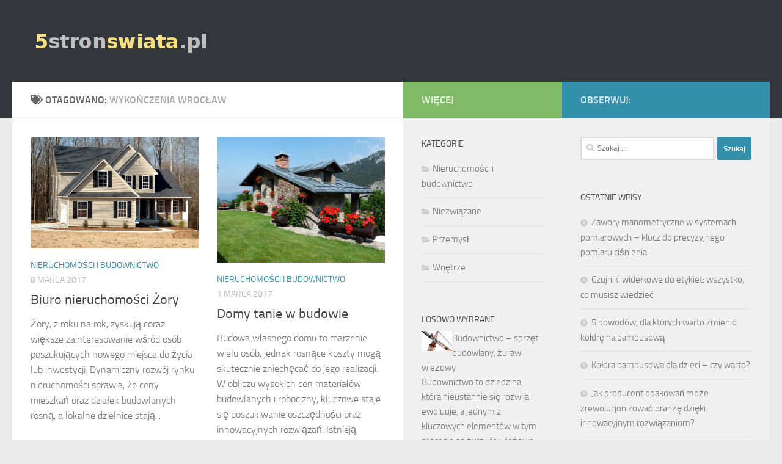

--- FILE ---
content_type: text/html; charset=UTF-8
request_url: https://5stronswiata.pl/temat/wykonczenia-wroclaw/
body_size: 16081
content:
<!DOCTYPE html>
<html class="no-js" lang="pl-PL">
<head>
  <meta charset="UTF-8">
  <meta name="viewport" content="width=device-width, initial-scale=1.0">
  <link rel="profile" href="https://gmpg.org/xfn/11" />
  <link rel="pingback" href="https://5stronswiata.pl/xmlrpc.php">

  <meta name='robots' content='index, follow, max-image-preview:large, max-snippet:-1, max-video-preview:-1' />
<script>document.documentElement.className = document.documentElement.className.replace("no-js","js");</script>

	<!-- This site is optimized with the Yoast SEO plugin v26.8 - https://yoast.com/product/yoast-seo-wordpress/ -->
	<title>wykończenia wrocław - Strony świata</title>
	<link rel="canonical" href="https://5stronswiata.pl/temat/wykonczenia-wroclaw/" />
	<meta property="og:locale" content="pl_PL" />
	<meta property="og:type" content="article" />
	<meta property="og:title" content="wykończenia wrocław - Strony świata" />
	<meta property="og:url" content="https://5stronswiata.pl/temat/wykonczenia-wroclaw/" />
	<meta property="og:site_name" content="Strony świata" />
	<meta name="twitter:card" content="summary_large_image" />
	<script type="application/ld+json" class="yoast-schema-graph">{"@context":"https://schema.org","@graph":[{"@type":"CollectionPage","@id":"https://5stronswiata.pl/temat/wykonczenia-wroclaw/","url":"https://5stronswiata.pl/temat/wykonczenia-wroclaw/","name":"wykończenia wrocław - Strony świata","isPartOf":{"@id":"https://5stronswiata.pl/#website"},"primaryImageOfPage":{"@id":"https://5stronswiata.pl/temat/wykonczenia-wroclaw/#primaryimage"},"image":{"@id":"https://5stronswiata.pl/temat/wykonczenia-wroclaw/#primaryimage"},"thumbnailUrl":"https://5stronswiata.pl/wp-content/uploads/2017/03/nieruchomości_sprzedaż_1489004436.jpg","breadcrumb":{"@id":"https://5stronswiata.pl/temat/wykonczenia-wroclaw/#breadcrumb"},"inLanguage":"pl-PL"},{"@type":"ImageObject","inLanguage":"pl-PL","@id":"https://5stronswiata.pl/temat/wykonczenia-wroclaw/#primaryimage","url":"https://5stronswiata.pl/wp-content/uploads/2017/03/nieruchomości_sprzedaż_1489004436.jpg","contentUrl":"https://5stronswiata.pl/wp-content/uploads/2017/03/nieruchomości_sprzedaż_1489004436.jpg","width":640,"height":425,"caption":"paulbr75 / Pixabay"},{"@type":"BreadcrumbList","@id":"https://5stronswiata.pl/temat/wykonczenia-wroclaw/#breadcrumb","itemListElement":[{"@type":"ListItem","position":1,"name":"Strona główna","item":"https://5stronswiata.pl/"},{"@type":"ListItem","position":2,"name":"wykończenia wrocław"}]},{"@type":"WebSite","@id":"https://5stronswiata.pl/#website","url":"https://5stronswiata.pl/","name":"Strony świata","description":"survival blog","publisher":{"@id":"https://5stronswiata.pl/#organization"},"potentialAction":[{"@type":"SearchAction","target":{"@type":"EntryPoint","urlTemplate":"https://5stronswiata.pl/?s={search_term_string}"},"query-input":{"@type":"PropertyValueSpecification","valueRequired":true,"valueName":"search_term_string"}}],"inLanguage":"pl-PL"},{"@type":"Organization","@id":"https://5stronswiata.pl/#organization","name":"Strony świata","url":"https://5stronswiata.pl/","logo":{"@type":"ImageObject","inLanguage":"pl-PL","@id":"https://5stronswiata.pl/#/schema/logo/image/","url":"https://5stronswiata.pl/wp-content/uploads/2019/04/cropped-logo.png","contentUrl":"https://5stronswiata.pl/wp-content/uploads/2019/04/cropped-logo.png","width":293,"height":54,"caption":"Strony świata"},"image":{"@id":"https://5stronswiata.pl/#/schema/logo/image/"}}]}</script>
	<!-- / Yoast SEO plugin. -->


<link rel="alternate" type="application/rss+xml" title="Strony świata &raquo; Kanał z wpisami" href="https://5stronswiata.pl/feed/" />
<link rel="alternate" type="application/rss+xml" title="Strony świata &raquo; Kanał z komentarzami" href="https://5stronswiata.pl/comments/feed/" />
<link rel="alternate" type="application/rss+xml" title="Strony świata &raquo; Kanał z wpisami otagowanymi jako wykończenia wrocław" href="https://5stronswiata.pl/temat/wykonczenia-wroclaw/feed/" />
<style id='wp-img-auto-sizes-contain-inline-css'>
img:is([sizes=auto i],[sizes^="auto," i]){contain-intrinsic-size:3000px 1500px}
/*# sourceURL=wp-img-auto-sizes-contain-inline-css */
</style>

<style id='wp-emoji-styles-inline-css'>

	img.wp-smiley, img.emoji {
		display: inline !important;
		border: none !important;
		box-shadow: none !important;
		height: 1em !important;
		width: 1em !important;
		margin: 0 0.07em !important;
		vertical-align: -0.1em !important;
		background: none !important;
		padding: 0 !important;
	}
/*# sourceURL=wp-emoji-styles-inline-css */
</style>
<link rel='stylesheet' id='wp-block-library-css' href='https://5stronswiata.pl/wp-includes/css/dist/block-library/style.min.css?ver=6.9' media='all' />
<style id='global-styles-inline-css'>
:root{--wp--preset--aspect-ratio--square: 1;--wp--preset--aspect-ratio--4-3: 4/3;--wp--preset--aspect-ratio--3-4: 3/4;--wp--preset--aspect-ratio--3-2: 3/2;--wp--preset--aspect-ratio--2-3: 2/3;--wp--preset--aspect-ratio--16-9: 16/9;--wp--preset--aspect-ratio--9-16: 9/16;--wp--preset--color--black: #000000;--wp--preset--color--cyan-bluish-gray: #abb8c3;--wp--preset--color--white: #ffffff;--wp--preset--color--pale-pink: #f78da7;--wp--preset--color--vivid-red: #cf2e2e;--wp--preset--color--luminous-vivid-orange: #ff6900;--wp--preset--color--luminous-vivid-amber: #fcb900;--wp--preset--color--light-green-cyan: #7bdcb5;--wp--preset--color--vivid-green-cyan: #00d084;--wp--preset--color--pale-cyan-blue: #8ed1fc;--wp--preset--color--vivid-cyan-blue: #0693e3;--wp--preset--color--vivid-purple: #9b51e0;--wp--preset--gradient--vivid-cyan-blue-to-vivid-purple: linear-gradient(135deg,rgb(6,147,227) 0%,rgb(155,81,224) 100%);--wp--preset--gradient--light-green-cyan-to-vivid-green-cyan: linear-gradient(135deg,rgb(122,220,180) 0%,rgb(0,208,130) 100%);--wp--preset--gradient--luminous-vivid-amber-to-luminous-vivid-orange: linear-gradient(135deg,rgb(252,185,0) 0%,rgb(255,105,0) 100%);--wp--preset--gradient--luminous-vivid-orange-to-vivid-red: linear-gradient(135deg,rgb(255,105,0) 0%,rgb(207,46,46) 100%);--wp--preset--gradient--very-light-gray-to-cyan-bluish-gray: linear-gradient(135deg,rgb(238,238,238) 0%,rgb(169,184,195) 100%);--wp--preset--gradient--cool-to-warm-spectrum: linear-gradient(135deg,rgb(74,234,220) 0%,rgb(151,120,209) 20%,rgb(207,42,186) 40%,rgb(238,44,130) 60%,rgb(251,105,98) 80%,rgb(254,248,76) 100%);--wp--preset--gradient--blush-light-purple: linear-gradient(135deg,rgb(255,206,236) 0%,rgb(152,150,240) 100%);--wp--preset--gradient--blush-bordeaux: linear-gradient(135deg,rgb(254,205,165) 0%,rgb(254,45,45) 50%,rgb(107,0,62) 100%);--wp--preset--gradient--luminous-dusk: linear-gradient(135deg,rgb(255,203,112) 0%,rgb(199,81,192) 50%,rgb(65,88,208) 100%);--wp--preset--gradient--pale-ocean: linear-gradient(135deg,rgb(255,245,203) 0%,rgb(182,227,212) 50%,rgb(51,167,181) 100%);--wp--preset--gradient--electric-grass: linear-gradient(135deg,rgb(202,248,128) 0%,rgb(113,206,126) 100%);--wp--preset--gradient--midnight: linear-gradient(135deg,rgb(2,3,129) 0%,rgb(40,116,252) 100%);--wp--preset--font-size--small: 13px;--wp--preset--font-size--medium: 20px;--wp--preset--font-size--large: 36px;--wp--preset--font-size--x-large: 42px;--wp--preset--spacing--20: 0.44rem;--wp--preset--spacing--30: 0.67rem;--wp--preset--spacing--40: 1rem;--wp--preset--spacing--50: 1.5rem;--wp--preset--spacing--60: 2.25rem;--wp--preset--spacing--70: 3.38rem;--wp--preset--spacing--80: 5.06rem;--wp--preset--shadow--natural: 6px 6px 9px rgba(0, 0, 0, 0.2);--wp--preset--shadow--deep: 12px 12px 50px rgba(0, 0, 0, 0.4);--wp--preset--shadow--sharp: 6px 6px 0px rgba(0, 0, 0, 0.2);--wp--preset--shadow--outlined: 6px 6px 0px -3px rgb(255, 255, 255), 6px 6px rgb(0, 0, 0);--wp--preset--shadow--crisp: 6px 6px 0px rgb(0, 0, 0);}:where(.is-layout-flex){gap: 0.5em;}:where(.is-layout-grid){gap: 0.5em;}body .is-layout-flex{display: flex;}.is-layout-flex{flex-wrap: wrap;align-items: center;}.is-layout-flex > :is(*, div){margin: 0;}body .is-layout-grid{display: grid;}.is-layout-grid > :is(*, div){margin: 0;}:where(.wp-block-columns.is-layout-flex){gap: 2em;}:where(.wp-block-columns.is-layout-grid){gap: 2em;}:where(.wp-block-post-template.is-layout-flex){gap: 1.25em;}:where(.wp-block-post-template.is-layout-grid){gap: 1.25em;}.has-black-color{color: var(--wp--preset--color--black) !important;}.has-cyan-bluish-gray-color{color: var(--wp--preset--color--cyan-bluish-gray) !important;}.has-white-color{color: var(--wp--preset--color--white) !important;}.has-pale-pink-color{color: var(--wp--preset--color--pale-pink) !important;}.has-vivid-red-color{color: var(--wp--preset--color--vivid-red) !important;}.has-luminous-vivid-orange-color{color: var(--wp--preset--color--luminous-vivid-orange) !important;}.has-luminous-vivid-amber-color{color: var(--wp--preset--color--luminous-vivid-amber) !important;}.has-light-green-cyan-color{color: var(--wp--preset--color--light-green-cyan) !important;}.has-vivid-green-cyan-color{color: var(--wp--preset--color--vivid-green-cyan) !important;}.has-pale-cyan-blue-color{color: var(--wp--preset--color--pale-cyan-blue) !important;}.has-vivid-cyan-blue-color{color: var(--wp--preset--color--vivid-cyan-blue) !important;}.has-vivid-purple-color{color: var(--wp--preset--color--vivid-purple) !important;}.has-black-background-color{background-color: var(--wp--preset--color--black) !important;}.has-cyan-bluish-gray-background-color{background-color: var(--wp--preset--color--cyan-bluish-gray) !important;}.has-white-background-color{background-color: var(--wp--preset--color--white) !important;}.has-pale-pink-background-color{background-color: var(--wp--preset--color--pale-pink) !important;}.has-vivid-red-background-color{background-color: var(--wp--preset--color--vivid-red) !important;}.has-luminous-vivid-orange-background-color{background-color: var(--wp--preset--color--luminous-vivid-orange) !important;}.has-luminous-vivid-amber-background-color{background-color: var(--wp--preset--color--luminous-vivid-amber) !important;}.has-light-green-cyan-background-color{background-color: var(--wp--preset--color--light-green-cyan) !important;}.has-vivid-green-cyan-background-color{background-color: var(--wp--preset--color--vivid-green-cyan) !important;}.has-pale-cyan-blue-background-color{background-color: var(--wp--preset--color--pale-cyan-blue) !important;}.has-vivid-cyan-blue-background-color{background-color: var(--wp--preset--color--vivid-cyan-blue) !important;}.has-vivid-purple-background-color{background-color: var(--wp--preset--color--vivid-purple) !important;}.has-black-border-color{border-color: var(--wp--preset--color--black) !important;}.has-cyan-bluish-gray-border-color{border-color: var(--wp--preset--color--cyan-bluish-gray) !important;}.has-white-border-color{border-color: var(--wp--preset--color--white) !important;}.has-pale-pink-border-color{border-color: var(--wp--preset--color--pale-pink) !important;}.has-vivid-red-border-color{border-color: var(--wp--preset--color--vivid-red) !important;}.has-luminous-vivid-orange-border-color{border-color: var(--wp--preset--color--luminous-vivid-orange) !important;}.has-luminous-vivid-amber-border-color{border-color: var(--wp--preset--color--luminous-vivid-amber) !important;}.has-light-green-cyan-border-color{border-color: var(--wp--preset--color--light-green-cyan) !important;}.has-vivid-green-cyan-border-color{border-color: var(--wp--preset--color--vivid-green-cyan) !important;}.has-pale-cyan-blue-border-color{border-color: var(--wp--preset--color--pale-cyan-blue) !important;}.has-vivid-cyan-blue-border-color{border-color: var(--wp--preset--color--vivid-cyan-blue) !important;}.has-vivid-purple-border-color{border-color: var(--wp--preset--color--vivid-purple) !important;}.has-vivid-cyan-blue-to-vivid-purple-gradient-background{background: var(--wp--preset--gradient--vivid-cyan-blue-to-vivid-purple) !important;}.has-light-green-cyan-to-vivid-green-cyan-gradient-background{background: var(--wp--preset--gradient--light-green-cyan-to-vivid-green-cyan) !important;}.has-luminous-vivid-amber-to-luminous-vivid-orange-gradient-background{background: var(--wp--preset--gradient--luminous-vivid-amber-to-luminous-vivid-orange) !important;}.has-luminous-vivid-orange-to-vivid-red-gradient-background{background: var(--wp--preset--gradient--luminous-vivid-orange-to-vivid-red) !important;}.has-very-light-gray-to-cyan-bluish-gray-gradient-background{background: var(--wp--preset--gradient--very-light-gray-to-cyan-bluish-gray) !important;}.has-cool-to-warm-spectrum-gradient-background{background: var(--wp--preset--gradient--cool-to-warm-spectrum) !important;}.has-blush-light-purple-gradient-background{background: var(--wp--preset--gradient--blush-light-purple) !important;}.has-blush-bordeaux-gradient-background{background: var(--wp--preset--gradient--blush-bordeaux) !important;}.has-luminous-dusk-gradient-background{background: var(--wp--preset--gradient--luminous-dusk) !important;}.has-pale-ocean-gradient-background{background: var(--wp--preset--gradient--pale-ocean) !important;}.has-electric-grass-gradient-background{background: var(--wp--preset--gradient--electric-grass) !important;}.has-midnight-gradient-background{background: var(--wp--preset--gradient--midnight) !important;}.has-small-font-size{font-size: var(--wp--preset--font-size--small) !important;}.has-medium-font-size{font-size: var(--wp--preset--font-size--medium) !important;}.has-large-font-size{font-size: var(--wp--preset--font-size--large) !important;}.has-x-large-font-size{font-size: var(--wp--preset--font-size--x-large) !important;}
/*# sourceURL=global-styles-inline-css */
</style>

<style id='classic-theme-styles-inline-css'>
/*! This file is auto-generated */
.wp-block-button__link{color:#fff;background-color:#32373c;border-radius:9999px;box-shadow:none;text-decoration:none;padding:calc(.667em + 2px) calc(1.333em + 2px);font-size:1.125em}.wp-block-file__button{background:#32373c;color:#fff;text-decoration:none}
/*# sourceURL=/wp-includes/css/classic-themes.min.css */
</style>
<link rel='stylesheet' id='hueman-main-style-css' href='https://5stronswiata.pl/wp-content/themes/hueman/assets/front/css/main.min.css?ver=3.7.24' media='all' />
<style id='hueman-main-style-inline-css'>
body { font-size:1.00rem; }@media only screen and (min-width: 720px) {
        .nav > li { font-size:1.00rem; }
      }::selection { background-color: #348faa; }
::-moz-selection { background-color: #348faa; }a,a>span.hu-external::after,.themeform label .required,#flexslider-featured .flex-direction-nav .flex-next:hover,#flexslider-featured .flex-direction-nav .flex-prev:hover,.post-hover:hover .post-title a,.post-title a:hover,.sidebar.s1 .post-nav li a:hover i,.content .post-nav li a:hover i,.post-related a:hover,.sidebar.s1 .widget_rss ul li a,#footer .widget_rss ul li a,.sidebar.s1 .widget_calendar a,#footer .widget_calendar a,.sidebar.s1 .alx-tab .tab-item-category a,.sidebar.s1 .alx-posts .post-item-category a,.sidebar.s1 .alx-tab li:hover .tab-item-title a,.sidebar.s1 .alx-tab li:hover .tab-item-comment a,.sidebar.s1 .alx-posts li:hover .post-item-title a,#footer .alx-tab .tab-item-category a,#footer .alx-posts .post-item-category a,#footer .alx-tab li:hover .tab-item-title a,#footer .alx-tab li:hover .tab-item-comment a,#footer .alx-posts li:hover .post-item-title a,.comment-tabs li.active a,.comment-awaiting-moderation,.child-menu a:hover,.child-menu .current_page_item > a,.wp-pagenavi a{ color: #348faa; }input[type="submit"],.themeform button[type="submit"],.sidebar.s1 .sidebar-top,.sidebar.s1 .sidebar-toggle,#flexslider-featured .flex-control-nav li a.flex-active,.post-tags a:hover,.sidebar.s1 .widget_calendar caption,#footer .widget_calendar caption,.author-bio .bio-avatar:after,.commentlist li.bypostauthor > .comment-body:after,.commentlist li.comment-author-admin > .comment-body:after{ background-color: #348faa; }.post-format .format-container { border-color: #348faa; }.sidebar.s1 .alx-tabs-nav li.active a,#footer .alx-tabs-nav li.active a,.comment-tabs li.active a,.wp-pagenavi a:hover,.wp-pagenavi a:active,.wp-pagenavi span.current{ border-bottom-color: #348faa!important; }.sidebar.s2 .post-nav li a:hover i,
.sidebar.s2 .widget_rss ul li a,
.sidebar.s2 .widget_calendar a,
.sidebar.s2 .alx-tab .tab-item-category a,
.sidebar.s2 .alx-posts .post-item-category a,
.sidebar.s2 .alx-tab li:hover .tab-item-title a,
.sidebar.s2 .alx-tab li:hover .tab-item-comment a,
.sidebar.s2 .alx-posts li:hover .post-item-title a { color: #80ba66; }
.sidebar.s2 .sidebar-top,.sidebar.s2 .sidebar-toggle,.post-comments,.jp-play-bar,.jp-volume-bar-value,.sidebar.s2 .widget_calendar caption{ background-color: #80ba66; }.sidebar.s2 .alx-tabs-nav li.active a { border-bottom-color: #80ba66; }
.post-comments::before { border-right-color: #80ba66; }
      .search-expand,
              #nav-topbar.nav-container { background-color: #26272b}@media only screen and (min-width: 720px) {
                #nav-topbar .nav ul { background-color: #26272b; }
              }.is-scrolled #header .nav-container.desktop-sticky,
              .is-scrolled #header .search-expand { background-color: #26272b; background-color: rgba(38,39,43,0.90) }.is-scrolled .topbar-transparent #nav-topbar.desktop-sticky .nav ul { background-color: #26272b; background-color: rgba(38,39,43,0.95) }#header { background-color: #33363b; }
@media only screen and (min-width: 720px) {
  #nav-header .nav ul { background-color: #33363b; }
}
        #header #nav-mobile { background-color: #33363b; }.is-scrolled #header #nav-mobile { background-color: #33363b; background-color: rgba(51,54,59,0.90) }#nav-header.nav-container, #main-header-search .search-expand { background-color: #33363b; }
@media only screen and (min-width: 720px) {
  #nav-header .nav ul { background-color: #33363b; }
}
        body { background-color: #eaeaea; }
/*# sourceURL=hueman-main-style-inline-css */
</style>
<link rel='stylesheet' id='theme-stylesheet-css' href='https://5stronswiata.pl/wp-content/themes/hueman-child/style.css?ver=1.0.0' media='all' />
<link rel='stylesheet' id='hueman-font-awesome-css' href='https://5stronswiata.pl/wp-content/themes/hueman/assets/front/css/font-awesome.min.css?ver=3.7.24' media='all' />
<link rel='stylesheet' id='arpw-style-css' href='https://5stronswiata.pl/wp-content/plugins/advanced-random-posts-widget/assets/css/arpw-frontend.css?ver=6.9' media='all' />
<script src="https://5stronswiata.pl/wp-includes/js/jquery/jquery.min.js?ver=3.7.1" id="jquery-core-js"></script>
<script src="https://5stronswiata.pl/wp-includes/js/jquery/jquery-migrate.min.js?ver=3.4.1" id="jquery-migrate-js"></script>
<link rel="https://api.w.org/" href="https://5stronswiata.pl/wp-json/" /><link rel="alternate" title="JSON" type="application/json" href="https://5stronswiata.pl/wp-json/wp/v2/tags/31" /><link rel="EditURI" type="application/rsd+xml" title="RSD" href="https://5stronswiata.pl/xmlrpc.php?rsd" />
<meta name="generator" content="WordPress 6.9" />
<!-- Analytics by WP Statistics - https://wp-statistics.com -->
    <link rel="preload" as="font" type="font/woff2" href="https://5stronswiata.pl/wp-content/themes/hueman/assets/front/webfonts/fa-brands-400.woff2?v=5.15.2" crossorigin="anonymous"/>
    <link rel="preload" as="font" type="font/woff2" href="https://5stronswiata.pl/wp-content/themes/hueman/assets/front/webfonts/fa-regular-400.woff2?v=5.15.2" crossorigin="anonymous"/>
    <link rel="preload" as="font" type="font/woff2" href="https://5stronswiata.pl/wp-content/themes/hueman/assets/front/webfonts/fa-solid-900.woff2?v=5.15.2" crossorigin="anonymous"/>
  <link rel="preload" as="font" type="font/woff" href="https://5stronswiata.pl/wp-content/themes/hueman/assets/front/fonts/titillium-light-webfont.woff" crossorigin="anonymous"/>
<link rel="preload" as="font" type="font/woff" href="https://5stronswiata.pl/wp-content/themes/hueman/assets/front/fonts/titillium-lightitalic-webfont.woff" crossorigin="anonymous"/>
<link rel="preload" as="font" type="font/woff" href="https://5stronswiata.pl/wp-content/themes/hueman/assets/front/fonts/titillium-regular-webfont.woff" crossorigin="anonymous"/>
<link rel="preload" as="font" type="font/woff" href="https://5stronswiata.pl/wp-content/themes/hueman/assets/front/fonts/titillium-regularitalic-webfont.woff" crossorigin="anonymous"/>
<link rel="preload" as="font" type="font/woff" href="https://5stronswiata.pl/wp-content/themes/hueman/assets/front/fonts/titillium-semibold-webfont.woff" crossorigin="anonymous"/>
<style>
  /*  base : fonts
/* ------------------------------------ */
body { font-family: "Titillium", Arial, sans-serif; }
@font-face {
  font-family: 'Titillium';
  src: url('https://5stronswiata.pl/wp-content/themes/hueman/assets/front/fonts/titillium-light-webfont.eot');
  src: url('https://5stronswiata.pl/wp-content/themes/hueman/assets/front/fonts/titillium-light-webfont.svg#titillium-light-webfont') format('svg'),
     url('https://5stronswiata.pl/wp-content/themes/hueman/assets/front/fonts/titillium-light-webfont.eot?#iefix') format('embedded-opentype'),
     url('https://5stronswiata.pl/wp-content/themes/hueman/assets/front/fonts/titillium-light-webfont.woff') format('woff'),
     url('https://5stronswiata.pl/wp-content/themes/hueman/assets/front/fonts/titillium-light-webfont.ttf') format('truetype');
  font-weight: 300;
  font-style: normal;
}
@font-face {
  font-family: 'Titillium';
  src: url('https://5stronswiata.pl/wp-content/themes/hueman/assets/front/fonts/titillium-lightitalic-webfont.eot');
  src: url('https://5stronswiata.pl/wp-content/themes/hueman/assets/front/fonts/titillium-lightitalic-webfont.svg#titillium-lightitalic-webfont') format('svg'),
     url('https://5stronswiata.pl/wp-content/themes/hueman/assets/front/fonts/titillium-lightitalic-webfont.eot?#iefix') format('embedded-opentype'),
     url('https://5stronswiata.pl/wp-content/themes/hueman/assets/front/fonts/titillium-lightitalic-webfont.woff') format('woff'),
     url('https://5stronswiata.pl/wp-content/themes/hueman/assets/front/fonts/titillium-lightitalic-webfont.ttf') format('truetype');
  font-weight: 300;
  font-style: italic;
}
@font-face {
  font-family: 'Titillium';
  src: url('https://5stronswiata.pl/wp-content/themes/hueman/assets/front/fonts/titillium-regular-webfont.eot');
  src: url('https://5stronswiata.pl/wp-content/themes/hueman/assets/front/fonts/titillium-regular-webfont.svg#titillium-regular-webfont') format('svg'),
     url('https://5stronswiata.pl/wp-content/themes/hueman/assets/front/fonts/titillium-regular-webfont.eot?#iefix') format('embedded-opentype'),
     url('https://5stronswiata.pl/wp-content/themes/hueman/assets/front/fonts/titillium-regular-webfont.woff') format('woff'),
     url('https://5stronswiata.pl/wp-content/themes/hueman/assets/front/fonts/titillium-regular-webfont.ttf') format('truetype');
  font-weight: 400;
  font-style: normal;
}
@font-face {
  font-family: 'Titillium';
  src: url('https://5stronswiata.pl/wp-content/themes/hueman/assets/front/fonts/titillium-regularitalic-webfont.eot');
  src: url('https://5stronswiata.pl/wp-content/themes/hueman/assets/front/fonts/titillium-regularitalic-webfont.svg#titillium-regular-webfont') format('svg'),
     url('https://5stronswiata.pl/wp-content/themes/hueman/assets/front/fonts/titillium-regularitalic-webfont.eot?#iefix') format('embedded-opentype'),
     url('https://5stronswiata.pl/wp-content/themes/hueman/assets/front/fonts/titillium-regularitalic-webfont.woff') format('woff'),
     url('https://5stronswiata.pl/wp-content/themes/hueman/assets/front/fonts/titillium-regularitalic-webfont.ttf') format('truetype');
  font-weight: 400;
  font-style: italic;
}
@font-face {
    font-family: 'Titillium';
    src: url('https://5stronswiata.pl/wp-content/themes/hueman/assets/front/fonts/titillium-semibold-webfont.eot');
    src: url('https://5stronswiata.pl/wp-content/themes/hueman/assets/front/fonts/titillium-semibold-webfont.svg#titillium-semibold-webfont') format('svg'),
         url('https://5stronswiata.pl/wp-content/themes/hueman/assets/front/fonts/titillium-semibold-webfont.eot?#iefix') format('embedded-opentype'),
         url('https://5stronswiata.pl/wp-content/themes/hueman/assets/front/fonts/titillium-semibold-webfont.woff') format('woff'),
         url('https://5stronswiata.pl/wp-content/themes/hueman/assets/front/fonts/titillium-semibold-webfont.ttf') format('truetype');
  font-weight: 600;
  font-style: normal;
}
</style>
  <!--[if lt IE 9]>
<script src="https://5stronswiata.pl/wp-content/themes/hueman/assets/front/js/ie/html5shiv-printshiv.min.js"></script>
<script src="https://5stronswiata.pl/wp-content/themes/hueman/assets/front/js/ie/selectivizr.js"></script>
<![endif]-->
<style>.recentcomments a{display:inline !important;padding:0 !important;margin:0 !important;}</style></head>

<body data-rsssl=1 class="archive tag tag-wykonczenia-wroclaw tag-31 wp-custom-logo wp-embed-responsive wp-theme-hueman wp-child-theme-hueman-child col-3cl full-width header-desktop-sticky header-mobile-sticky hueman-3-7-24-with-child-theme chrome">
<div id="wrapper">
  <a class="screen-reader-text skip-link" href="#content">Skip to content</a>
  
  <header id="header" class="main-menu-mobile-on one-mobile-menu main_menu header-ads-desktop  topbar-transparent no-header-img">
        <nav class="nav-container group mobile-menu mobile-sticky no-menu-assigned" id="nav-mobile" data-menu-id="header-1">
  <div class="mobile-title-logo-in-header"><p class="site-title">                  <a class="custom-logo-link" href="https://5stronswiata.pl/" rel="home" title="Strony świata | Strona główna"><img src="https://5stronswiata.pl/wp-content/uploads/2019/04/cropped-logo.png" alt="Strony świata" width="293" height="54"/></a>                </p></div>
        
                    <!-- <div class="ham__navbar-toggler collapsed" aria-expanded="false">
          <div class="ham__navbar-span-wrapper">
            <span class="ham-toggler-menu__span"></span>
          </div>
        </div> -->
        <button class="ham__navbar-toggler-two collapsed" title="Menu" aria-expanded="false">
          <span class="ham__navbar-span-wrapper">
            <span class="line line-1"></span>
            <span class="line line-2"></span>
            <span class="line line-3"></span>
          </span>
        </button>
            
      <div class="nav-text"></div>
      <div class="nav-wrap container">
                  <ul class="nav container-inner group mobile-search">
                            <li>
                  <form role="search" method="get" class="search-form" action="https://5stronswiata.pl/">
				<label>
					<span class="screen-reader-text">Szukaj:</span>
					<input type="search" class="search-field" placeholder="Szukaj &hellip;" value="" name="s" />
				</label>
				<input type="submit" class="search-submit" value="Szukaj" />
			</form>                </li>
                      </ul>
                      </div>
</nav><!--/#nav-topbar-->  
  
  <div class="container group">
        <div class="container-inner">

                    <div class="group hu-pad central-header-zone">
                  <div class="logo-tagline-group">
                      <p class="site-title">                  <a class="custom-logo-link" href="https://5stronswiata.pl/" rel="home" title="Strony świata | Strona główna"><img src="https://5stronswiata.pl/wp-content/uploads/2019/04/cropped-logo.png" alt="Strony świata" width="293" height="54"/></a>                </p>                                        </div>

                                        <div id="header-widgets">
                                                </div><!--/#header-ads-->
                                </div>
      
      
    </div><!--/.container-inner-->
      </div><!--/.container-->

</header><!--/#header-->
  
  <div class="container" id="page">
    <div class="container-inner">
            <div class="main">
        <div class="main-inner group">
          
              <main class="content" id="content">
              <div class="page-title hu-pad group">
          	    		<h1><i class="fas fa-tags"></i>Otagowano: <span>wykończenia wrocław </span></h1>
    	
    </div><!--/.page-title-->
          <div class="hu-pad group">
            
  <div id="grid-wrapper" class="post-list group">
    <div class="post-row">        <article id="post-18" class="group grid-item post-18 post type-post status-publish format-standard has-post-thumbnail hentry category-nieruchomosci-i-budownictwo tag-biuro-nieruchomosci-zory tag-budownictwo-sprzet-budowlany tag-domy-tanie-w-budowie tag-kompleksowe-remonty tag-prace-ziemne tag-remonty-i-wykonczenia-wnetrz-wroclaw tag-roboty-ziemne tag-uslugi-dzwigowe tag-uslugi-wykonczeniowe-wroclaw tag-wroclaw-uslugi-wykonczeniowe tag-wykonczenia-mieszkan tag-wykonczenia-mieszkan-wroclaw tag-wykonczenia-wnetrz-wroclaw tag-wykonczenia-wroclaw tag-wynajem-rusztowan-warszawskich tag-wynajem-sprzetu-budowlanego tag-zuraw-wiezowy">
	<div class="post-inner post-hover">
      		<div class="post-thumbnail">
  			<a href="https://5stronswiata.pl/biuro-nieruchomosci-zory/">
            				<img width="512" height="340" src="https://5stronswiata.pl/wp-content/uploads/2017/03/nieruchomości_sprzedaż_1489004436.jpg" class="attachment-thumb-large size-thumb-large wp-post-image" alt="" decoding="async" fetchpriority="high" srcset="https://5stronswiata.pl/wp-content/uploads/2017/03/nieruchomości_sprzedaż_1489004436.jpg 640w, https://5stronswiata.pl/wp-content/uploads/2017/03/nieruchomości_sprzedaż_1489004436-300x199.jpg 300w" sizes="(max-width: 512px) 100vw, 512px" />  				  				  				  			</a>
  			  		</div><!--/.post-thumbnail-->
          		<div class="post-meta group">
          			  <p class="post-category"><a href="https://5stronswiata.pl/kategoria/nieruchomosci-i-budownictwo/" rel="category tag">Nieruchomości i budownictwo</a></p>
                  			  <p class="post-date">
  <time class="published updated" datetime="2017-03-08 21:20:41">8 marca 2017</time>
</p>

          		</div><!--/.post-meta-->
    		<h2 class="post-title entry-title">
			<a href="https://5stronswiata.pl/biuro-nieruchomosci-zory/" rel="bookmark">Biuro nieruchomości Żory</a>
		</h2><!--/.post-title-->

				<div class="entry excerpt entry-summary">
			<p>Żory, z roku na rok, zyskują coraz większe zainteresowanie wśród osób poszukujących nowego miejsca do życia lub inwestycji. Dynamiczny rozwój rynku nieruchomości sprawia, że ceny mieszkań oraz działek budowlanych rosną, a lokalne dzielnice stają&#46;&#46;&#46;</p>
		</div><!--/.entry-->
		
	</div><!--/.post-inner-->
</article><!--/.post-->
            <article id="post-23" class="group grid-item post-23 post type-post status-publish format-standard has-post-thumbnail hentry category-nieruchomosci-i-budownictwo tag-biuro-nieruchomosci-zory tag-budowa-domu-katowice tag-budownictwo-sprzet-budowlany tag-domy-tanie-w-budowie tag-kompleksowe-remonty tag-prace-ziemne tag-remonty-i-wykonczenia-wnetrz-wroclaw tag-tanie-w-budowie-domy tag-uslugi-dzwigowe tag-uslugi-wykonczeniowe-wroclaw tag-wroclaw-uslugi-wykonczeniowe tag-wykonczenia-mieszkan tag-wykonczenia-mieszkan-wroclaw tag-wykonczenia-wnetrz-wroclaw tag-wykonczenia-wroclaw tag-wynajem-rusztowan-warszawskich tag-wynajem-sprzetu-budowlanego tag-zuraw-wiezowy">
	<div class="post-inner post-hover">
      		<div class="post-thumbnail">
  			<a href="https://5stronswiata.pl/domy-tanie-budowie/">
            				<img width="453" height="340" src="https://5stronswiata.pl/wp-content/uploads/2017/03/dom_1489004695.jpg" class="attachment-thumb-large size-thumb-large wp-post-image" alt="" decoding="async" srcset="https://5stronswiata.pl/wp-content/uploads/2017/03/dom_1489004695.jpg 640w, https://5stronswiata.pl/wp-content/uploads/2017/03/dom_1489004695-300x225.jpg 300w" sizes="(max-width: 453px) 100vw, 453px" />  				  				  				  			</a>
  			  		</div><!--/.post-thumbnail-->
          		<div class="post-meta group">
          			  <p class="post-category"><a href="https://5stronswiata.pl/kategoria/nieruchomosci-i-budownictwo/" rel="category tag">Nieruchomości i budownictwo</a></p>
                  			  <p class="post-date">
  <time class="published updated" datetime="2017-03-01 21:23:37">1 marca 2017</time>
</p>

          		</div><!--/.post-meta-->
    		<h2 class="post-title entry-title">
			<a href="https://5stronswiata.pl/domy-tanie-budowie/" rel="bookmark">Domy tanie w budowie</a>
		</h2><!--/.post-title-->

				<div class="entry excerpt entry-summary">
			<p>Budowa własnego domu to marzenie wielu osób, jednak rosnące koszty mogą skutecznie zniechęcać do jego realizacji. W obliczu wysokich cen materiałów budowlanych i robocizny, kluczowe staje się poszukiwanie oszczędności oraz innowacyjnych rozwiązań. Istnieją jednak&#46;&#46;&#46;</p>
		</div><!--/.entry-->
		
	</div><!--/.post-inner-->
</article><!--/.post-->
    </div><div class="post-row">        <article id="post-38" class="group grid-item post-38 post type-post status-publish format-standard has-post-thumbnail hentry category-nieruchomosci-i-budownictwo tag-armatura-przemyslowa tag-armatura-przemyslowa-warszawa tag-biuro-nieruchomosci-zory tag-kompleksowe-remonty tag-materialy-sypkie tag-meble-biurowe-na-zamowienie-warszawa tag-nowoczesne-lampy-strzelce-opolskie tag-remonty-i-wykonczenia-wnetrz-wroclaw tag-roboty-ziemne tag-uslugi-wykonczeniowe-wroclaw tag-wykonczenia-mieszkan tag-wykonczenia-mieszkan-wroclaw tag-wykonczenia-wroclaw tag-wynajem-rusztowan-warszawskich tag-wynajem-sprzetu-budowlanego">
	<div class="post-inner post-hover">
      		<div class="post-thumbnail">
  			<a href="https://5stronswiata.pl/kompleksowe-remonty-wynajem-rusztowan-warszawskich/">
            				<img width="507" height="340" src="https://5stronswiata.pl/wp-content/uploads/2017/03/rusztowania_1489005734.jpg" class="attachment-thumb-large size-thumb-large wp-post-image" alt="" decoding="async" srcset="https://5stronswiata.pl/wp-content/uploads/2017/03/rusztowania_1489005734.jpg 640w, https://5stronswiata.pl/wp-content/uploads/2017/03/rusztowania_1489005734-300x201.jpg 300w" sizes="(max-width: 507px) 100vw, 507px" />  				  				  				  			</a>
  			  		</div><!--/.post-thumbnail-->
          		<div class="post-meta group">
          			  <p class="post-category"><a href="https://5stronswiata.pl/kategoria/nieruchomosci-i-budownictwo/" rel="category tag">Nieruchomości i budownictwo</a></p>
                  			  <p class="post-date">
  <time class="published updated" datetime="2017-02-02 21:41:53">2 lutego 2017</time>
</p>

          		</div><!--/.post-meta-->
    		<h2 class="post-title entry-title">
			<a href="https://5stronswiata.pl/kompleksowe-remonty-wynajem-rusztowan-warszawskich/" rel="bookmark">Kompleksowe remonty &#8211; wynajem rusztowań warszawskich</a>
		</h2><!--/.post-title-->

				<div class="entry excerpt entry-summary">
			<p>Warszawskie kamienice, z ich bogatą historią i architekturą, często wymagają kompleksowych remontów, aby przywrócić im dawny blask. Takie prace nie tylko podnoszą wartość nieruchomości, ale także poprawiają komfort życia mieszkańców. W kontekście rosnących wymagań&#46;&#46;&#46;</p>
		</div><!--/.entry-->
		
	</div><!--/.post-inner-->
</article><!--/.post-->
            <article id="post-41" class="group grid-item post-41 post type-post status-publish format-standard has-post-thumbnail hentry category-nieruchomosci-i-budownictwo category-wnetrze tag-armatura-przemyslowa-warszawa tag-katowice tag-meble-biurowe-z-zasadami tag-poznan tag-regeneracja-armatury-przemyslowej tag-remonty-i-wykonczenia-wnetrz-wroclaw tag-roboty-ziemne tag-uslugi-wykonczeniowe-wroclaw tag-wroclaw-uslugi-wykonczeniowe tag-wykonczenia-mieszkan tag-wykonczenia-mieszkan-wroclaw tag-wykonczenia-wnetrz-wroclaw tag-wykonczenia-wroclaw tag-wynajem-rusztowan-warszawskich tag-wynajem-sprzetu-budowlanego">
	<div class="post-inner post-hover">
      		<div class="post-thumbnail">
  			<a href="https://5stronswiata.pl/wykonczenia-wnetrz-wroclaw-uslugi-wykonczeniowe-remonty-mieszkan/">
            				<img width="511" height="340" src="https://5stronswiata.pl/wp-content/uploads/2017/03/remont_1489006176.jpg" class="attachment-thumb-large size-thumb-large wp-post-image" alt="" decoding="async" loading="lazy" srcset="https://5stronswiata.pl/wp-content/uploads/2017/03/remont_1489006176.jpg 640w, https://5stronswiata.pl/wp-content/uploads/2017/03/remont_1489006176-300x200.jpg 300w" sizes="auto, (max-width: 511px) 100vw, 511px" />  				  				  				  			</a>
  			  		</div><!--/.post-thumbnail-->
          		<div class="post-meta group">
          			  <p class="post-category"><a href="https://5stronswiata.pl/kategoria/nieruchomosci-i-budownictwo/" rel="category tag">Nieruchomości i budownictwo</a> / <a href="https://5stronswiata.pl/kategoria/wnetrze/" rel="category tag">Wnętrze</a></p>
                  			  <p class="post-date">
  <time class="published updated" datetime="2017-01-30 21:47:05">30 stycznia 2017</time>
</p>

          		</div><!--/.post-meta-->
    		<h2 class="post-title entry-title">
			<a href="https://5stronswiata.pl/wykonczenia-wnetrz-wroclaw-uslugi-wykonczeniowe-remonty-mieszkan/" rel="bookmark">Wykończenia wnętrz Wrocław. Usługi wykończeniowe, remonty mieszkań</a>
		</h2><!--/.post-title-->

				<div class="entry excerpt entry-summary">
			<p>Wrocław to miasto, w którym marzenia o pięknie wykończonym wnętrzu mogą stać się rzeczywistością. W bogatej ofercie usług wykończeniowych znajdziemy wszystko, od malowania po prace hydrauliczne, co sprawia, że aranżacja przestrzeni staje się prostsza&#46;&#46;&#46;</p>
		</div><!--/.entry-->
		
	</div><!--/.post-inner-->
</article><!--/.post-->
    </div><div class="post-row">        <article id="post-48" class="group grid-item post-48 post type-post status-publish format-standard has-post-thumbnail hentry category-wnetrze tag-armatura-przemyslowa-warszawa tag-ceny-lazienek tag-mable-lazienkowe-wroclaw tag-poznan tag-remonty-i-wykonczenia-wnetrz-wroclaw tag-stylizacje-wnetrz tag-uslugi-wykonczeniowe-wroclaw tag-warszawa tag-wroclaw tag-wroclaw-uslugi-wykonczeniowe tag-wykonczenia-mieszkan tag-wykonczenia-mieszkan-wroclaw tag-wykonczenia-wnetrz-wroclaw tag-wykonczenia-wroclaw">
	<div class="post-inner post-hover">
      		<div class="post-thumbnail">
  			<a href="https://5stronswiata.pl/stylizacje-wnetrz-ceny-lazienek/">
            				<img width="511" height="340" src="https://5stronswiata.pl/wp-content/uploads/2017/03/łazienka_1489006462.jpg" class="attachment-thumb-large size-thumb-large wp-post-image" alt="" decoding="async" loading="lazy" srcset="https://5stronswiata.pl/wp-content/uploads/2017/03/łazienka_1489006462.jpg 640w, https://5stronswiata.pl/wp-content/uploads/2017/03/łazienka_1489006462-300x200.jpg 300w" sizes="auto, (max-width: 511px) 100vw, 511px" />  				  				  				  			</a>
  			  		</div><!--/.post-thumbnail-->
          		<div class="post-meta group">
          			  <p class="post-category"><a href="https://5stronswiata.pl/kategoria/wnetrze/" rel="category tag">Wnętrze</a></p>
                  			  <p class="post-date">
  <time class="published updated" datetime="2017-01-11 21:54:03">11 stycznia 2017</time>
</p>

          		</div><!--/.post-meta-->
    		<h2 class="post-title entry-title">
			<a href="https://5stronswiata.pl/stylizacje-wnetrz-ceny-lazienek/" rel="bookmark">Stylizacje wnętrz, ceny łazienek</a>
		</h2><!--/.post-title-->

				<div class="entry excerpt entry-summary">
			<p>Łazienka to nie tylko miejsce codziennej higieny, ale również przestrzeń, która może stać się prawdziwą oazą relaksu i stylu. Wybór odpowiedniej aranżacji oraz materiałów ma kluczowe znaczenie dla funkcjonalności i estetyki tego pomieszczenia. W&#46;&#46;&#46;</p>
		</div><!--/.entry-->
		
	</div><!--/.post-inner-->
</article><!--/.post-->
            <article id="post-29" class="group grid-item post-29 post type-post status-publish format-standard hentry category-wnetrze tag-gdansk tag-katowice tag-kompleksowe-remonty tag-krakow tag-mable-biurowa-poznan tag-meble-biurowe-gabinetowe tag-meble-biurowe-na-zamowienie-warszawa tag-meble-biurowe-z-zasadami tag-poznan tag-torun tag-warszawa tag-wroclaw tag-wykonczenia-mieszkan tag-wykonczenia-mieszkan-wroclaw tag-wykonczenia-wnetrz-wroclaw tag-wykonczenia-wroclaw tag-gdynia">
	<div class="post-inner post-hover">
      		<div class="post-thumbnail">
  			<a href="https://5stronswiata.pl/meble-biurowe-zasadami-zamowienie-warszawa-meble-biurowe-gabinetowe/">
            				        <svg class="hu-svg-placeholder thumb-medium-empty" id="697d86f9805ce" viewBox="0 0 1792 1792" xmlns="http://www.w3.org/2000/svg"><path d="M928 832q0-14-9-23t-23-9q-66 0-113 47t-47 113q0 14 9 23t23 9 23-9 9-23q0-40 28-68t68-28q14 0 23-9t9-23zm224 130q0 106-75 181t-181 75-181-75-75-181 75-181 181-75 181 75 75 181zm-1024 574h1536v-128h-1536v128zm1152-574q0-159-112.5-271.5t-271.5-112.5-271.5 112.5-112.5 271.5 112.5 271.5 271.5 112.5 271.5-112.5 112.5-271.5zm-1024-642h384v-128h-384v128zm-128 192h1536v-256h-828l-64 128h-644v128zm1664-256v1280q0 53-37.5 90.5t-90.5 37.5h-1536q-53 0-90.5-37.5t-37.5-90.5v-1280q0-53 37.5-90.5t90.5-37.5h1536q53 0 90.5 37.5t37.5 90.5z"/></svg>
         <img class="hu-img-placeholder" src="https://5stronswiata.pl/wp-content/themes/hueman/assets/front/img/thumb-medium-empty.png" alt="Meble biurowe z zasadami na zamówienie Warszawa &#8211; meble biurowe gabinetowe" data-hu-post-id="697d86f9805ce" />  				  				  				  			</a>
  			  		</div><!--/.post-thumbnail-->
          		<div class="post-meta group">
          			  <p class="post-category"><a href="https://5stronswiata.pl/kategoria/wnetrze/" rel="category tag">Wnętrze</a></p>
                  			  <p class="post-date">
  <time class="published updated" datetime="2016-12-11 21:30:24">11 grudnia 2016</time>
</p>

          		</div><!--/.post-meta-->
    		<h2 class="post-title entry-title">
			<a href="https://5stronswiata.pl/meble-biurowe-zasadami-zamowienie-warszawa-meble-biurowe-gabinetowe/" rel="bookmark">Meble biurowe z zasadami na zamówienie Warszawa &#8211; meble biurowe gabinetowe</a>
		</h2><!--/.post-title-->

				<div class="entry excerpt entry-summary">
			<p>W dzisiejszych czasach, kiedy przestrzeń biurowa staje się kluczowym elementem wpływającym na efektywność pracy, warto zastanowić się nad meblami biurowymi na zamówienie. Dzięki nim można stworzyć unikalne i funkcjonalne wnętrze, które odzwierciedla charakter firmy&#46;&#46;&#46;</p>
		</div><!--/.entry-->
		
	</div><!--/.post-inner-->
</article><!--/.post-->
    </div><div class="post-row">        <article id="post-26" class="group grid-item post-26 post type-post status-publish format-standard has-post-thumbnail hentry category-nieruchomosci-i-budownictwo tag-armatura-przemyslowa tag-budowa-domu-katowice tag-domy-tanie-w-budowie tag-kompleksowe-remonty tag-nowoczesne-lampy-strzelce-opolskie tag-nowoczesne-lampy-lancut tag-prace-ziemne tag-uslugi-wykonczeniowe-wroclaw tag-wroclaw-uslugi-wykonczeniowe tag-wykonczenia-mieszkan tag-wykonczenia-mieszkan-wroclaw tag-wykonczenia-wnetrz-wroclaw tag-wykonczenia-wroclaw">
	<div class="post-inner post-hover">
      		<div class="post-thumbnail">
  			<a href="https://5stronswiata.pl/nowoczesne-lampy-strzelce-opolskie-lancut/">
            				<img width="511" height="340" src="https://5stronswiata.pl/wp-content/uploads/2017/03/lampy_nowoczesne_1489004898.jpg" class="attachment-thumb-large size-thumb-large wp-post-image" alt="" decoding="async" loading="lazy" srcset="https://5stronswiata.pl/wp-content/uploads/2017/03/lampy_nowoczesne_1489004898.jpg 640w, https://5stronswiata.pl/wp-content/uploads/2017/03/lampy_nowoczesne_1489004898-300x200.jpg 300w" sizes="auto, (max-width: 511px) 100vw, 511px" />  				  				  				  			</a>
  			  		</div><!--/.post-thumbnail-->
          		<div class="post-meta group">
          			  <p class="post-category"><a href="https://5stronswiata.pl/kategoria/nieruchomosci-i-budownictwo/" rel="category tag">Nieruchomości i budownictwo</a></p>
                  			  <p class="post-date">
  <time class="published updated" datetime="2016-12-02 21:27:45">2 grudnia 2016</time>
</p>

          		</div><!--/.post-meta-->
    		<h2 class="post-title entry-title">
			<a href="https://5stronswiata.pl/nowoczesne-lampy-strzelce-opolskie-lancut/" rel="bookmark">Nowoczesne lampy Strzelce Opolskie, Łańcut</a>
		</h2><!--/.post-title-->

				<div class="entry excerpt entry-summary">
			<p>Lampy to nie tylko funkcjonalny element wnętrza, ale również kluczowy detal w aranżacji, który może całkowicie odmienić atmosferę pomieszczenia. W dobie zakupów online, zyskujemy dostęp do szerokiego asortymentu nowoczesnych lamp, które idealnie wpisują się&#46;&#46;&#46;</p>
		</div><!--/.entry-->
		
	</div><!--/.post-inner-->
</article><!--/.post-->
    </div>  </div><!--/.post-list-->

<nav class="pagination group">
			<ul class="group">
			<li class="prev left"></li>
			<li class="next right"></li>
		</ul>
	</nav><!--/.pagination-->
          </div><!--/.hu-pad-->
            </main><!--/.content-->
          

	<div class="sidebar s1 collapsed" data-position="right" data-layout="col-3cl" data-sb-id="s1">

		<button class="sidebar-toggle" title="Rozwiń panel boczny"><i class="fas sidebar-toggle-arrows"></i></button>

		<div class="sidebar-content">

			           			<div class="sidebar-top group">
                        <p>Obserwuj:</p>                      			</div>
			
			
			
			<div id="search-2" class="widget widget_search"><form role="search" method="get" class="search-form" action="https://5stronswiata.pl/">
				<label>
					<span class="screen-reader-text">Szukaj:</span>
					<input type="search" class="search-field" placeholder="Szukaj &hellip;" value="" name="s" />
				</label>
				<input type="submit" class="search-submit" value="Szukaj" />
			</form></div>
		<div id="recent-posts-2" class="widget widget_recent_entries">
		<h3 class="widget-title">Ostatnie wpisy</h3>
		<ul>
											<li>
					<a href="https://5stronswiata.pl/zawory-manometryczne-w-systemach-pomiarowych-klucz-do-precyzyjnego-pomiaru-cisnienia/">Zawory manometryczne w systemach pomiarowych &#8211; klucz do precyzyjnego pomiaru ciśnienia</a>
									</li>
											<li>
					<a href="https://5stronswiata.pl/czujniki-widelkowe-do-etykiet-wszystko-co-musisz-wiedziec/">Czujniki widełkowe do etykiet: wszystko, co musisz wiedzieć</a>
									</li>
											<li>
					<a href="https://5stronswiata.pl/5-powodow-dla-ktorych-warto-zmienic-koldre-na-bambusowa/">5 powodów, dla których warto zmienić kołdrę na bambusową</a>
									</li>
											<li>
					<a href="https://5stronswiata.pl/koldra-bambusowa-dla-dzieci-czy-warto/">Kołdra bambusowa dla dzieci – czy warto?</a>
									</li>
											<li>
					<a href="https://5stronswiata.pl/jak-producent-opakowan-moze-zrewolucjonizowac-branze-dzieki-innowacyjnym-rozwiazaniom/">Jak producent opakowań może zrewolucjonizować branżę dzięki innowacyjnym rozwiązaniom?</a>
									</li>
					</ul>

		</div><div id="recent-comments-2" class="widget widget_recent_comments"><h3 class="widget-title">Najnowsze komentarze</h3><ul id="recentcomments"></ul></div><div id="text-2" class="widget widget_text">			<div class="textwidget"><p><strong>survival blog</strong></p>
<p>Strony świata</p>
</div>
		</div><div id="archives-2" class="widget widget_archive"><h3 class="widget-title">Archiwa</h3>
			<ul>
					<li><a href='https://5stronswiata.pl/2025/10/'>październik 2025</a></li>
	<li><a href='https://5stronswiata.pl/2025/07/'>lipiec 2025</a></li>
	<li><a href='https://5stronswiata.pl/2025/03/'>marzec 2025</a></li>
	<li><a href='https://5stronswiata.pl/2025/02/'>luty 2025</a></li>
	<li><a href='https://5stronswiata.pl/2025/01/'>styczeń 2025</a></li>
	<li><a href='https://5stronswiata.pl/2024/03/'>marzec 2024</a></li>
	<li><a href='https://5stronswiata.pl/2024/02/'>luty 2024</a></li>
	<li><a href='https://5stronswiata.pl/2023/10/'>październik 2023</a></li>
	<li><a href='https://5stronswiata.pl/2023/06/'>czerwiec 2023</a></li>
	<li><a href='https://5stronswiata.pl/2023/04/'>kwiecień 2023</a></li>
	<li><a href='https://5stronswiata.pl/2023/03/'>marzec 2023</a></li>
	<li><a href='https://5stronswiata.pl/2022/06/'>czerwiec 2022</a></li>
	<li><a href='https://5stronswiata.pl/2022/02/'>luty 2022</a></li>
	<li><a href='https://5stronswiata.pl/2021/09/'>wrzesień 2021</a></li>
	<li><a href='https://5stronswiata.pl/2021/08/'>sierpień 2021</a></li>
	<li><a href='https://5stronswiata.pl/2021/05/'>maj 2021</a></li>
	<li><a href='https://5stronswiata.pl/2021/03/'>marzec 2021</a></li>
	<li><a href='https://5stronswiata.pl/2021/02/'>luty 2021</a></li>
	<li><a href='https://5stronswiata.pl/2020/11/'>listopad 2020</a></li>
	<li><a href='https://5stronswiata.pl/2020/08/'>sierpień 2020</a></li>
	<li><a href='https://5stronswiata.pl/2020/02/'>luty 2020</a></li>
	<li><a href='https://5stronswiata.pl/2018/09/'>wrzesień 2018</a></li>
	<li><a href='https://5stronswiata.pl/2017/09/'>wrzesień 2017</a></li>
	<li><a href='https://5stronswiata.pl/2017/08/'>sierpień 2017</a></li>
	<li><a href='https://5stronswiata.pl/2017/07/'>lipiec 2017</a></li>
	<li><a href='https://5stronswiata.pl/2017/06/'>czerwiec 2017</a></li>
	<li><a href='https://5stronswiata.pl/2017/05/'>maj 2017</a></li>
	<li><a href='https://5stronswiata.pl/2017/04/'>kwiecień 2017</a></li>
	<li><a href='https://5stronswiata.pl/2017/03/'>marzec 2017</a></li>
	<li><a href='https://5stronswiata.pl/2017/02/'>luty 2017</a></li>
	<li><a href='https://5stronswiata.pl/2017/01/'>styczeń 2017</a></li>
	<li><a href='https://5stronswiata.pl/2016/12/'>grudzień 2016</a></li>
	<li><a href='https://5stronswiata.pl/2016/11/'>listopad 2016</a></li>
			</ul>

			</div>
		</div><!--/.sidebar-content-->

	</div><!--/.sidebar-->

	<div class="sidebar s2 collapsed" data-position="middle-right" data-layout="col-3cl" data-sb-id="s2">

	<button class="sidebar-toggle" title="Rozwiń panel boczny"><i class="fas sidebar-toggle-arrows"></i></button>

	<div class="sidebar-content">

		  		<div class="sidebar-top group">
        <p>Więcej</p>  		</div>
		
		
		<div id="categories-2" class="widget widget_categories"><h3 class="widget-title">Kategorie</h3>
			<ul>
					<li class="cat-item cat-item-21"><a href="https://5stronswiata.pl/kategoria/nieruchomosci-i-budownictwo/">Nieruchomości i budownictwo</a>
</li>
	<li class="cat-item cat-item-128"><a href="https://5stronswiata.pl/kategoria/niezwiazane/">Niezwiązane</a>
</li>
	<li class="cat-item cat-item-2"><a href="https://5stronswiata.pl/kategoria/przemysl/">Przemysł</a>
</li>
	<li class="cat-item cat-item-43"><a href="https://5stronswiata.pl/kategoria/wnetrze/">Wnętrze</a>
</li>
			</ul>

			</div><div id="arpw-widget-2" class="widget arpw-widget-random"><h3 class="widget-title">Losowo wybrane</h3><div class="arpw-random-post "><ul class="arpw-ul"><li class="arpw-li arpw-clearfix"><a href="https://5stronswiata.pl/budownictwo-sprzet-budowlany-zuraw-wiezowy/"  rel="bookmark"><img width="50" height="33" src="https://5stronswiata.pl/wp-content/uploads/2017/03/budowa_żuraw_1489006302.jpg" class="arpw-thumbnail alignleft wp-post-image" alt="Budownictwo &#8211; sprzęt budowlany, żuraw wieżowy" decoding="async" loading="lazy" srcset="https://5stronswiata.pl/wp-content/uploads/2017/03/budowa_żuraw_1489006302.jpg 640w, https://5stronswiata.pl/wp-content/uploads/2017/03/budowa_żuraw_1489006302-300x200.jpg 300w" sizes="auto, (max-width: 50px) 100vw, 50px" /></a><a class="arpw-title" href="https://5stronswiata.pl/budownictwo-sprzet-budowlany-zuraw-wiezowy/" rel="bookmark">Budownictwo &#8211; sprzęt budowlany, żuraw wieżowy</a><div class="arpw-summary">Budownictwo to dziedzina, która nieustannie się rozwija i ewoluuje, a jednym z kluczowych elementów w tym procesie są żurawie wieżowe. Te &hellip;</div></li><li class="arpw-li arpw-clearfix"><a href="https://5stronswiata.pl/regeneracja-armatury-przemyslowej/"  rel="bookmark"><img width="50" height="44" src="https://5stronswiata.pl/wp-content/uploads/2017/03/armatura_1488659493.jpg" class="arpw-thumbnail alignleft wp-post-image" alt="Regeneracja armatury przemysłowej" decoding="async" loading="lazy" srcset="https://5stronswiata.pl/wp-content/uploads/2017/03/armatura_1488659493.jpg 640w, https://5stronswiata.pl/wp-content/uploads/2017/03/armatura_1488659493-300x264.jpg 300w" sizes="auto, (max-width: 50px) 100vw, 50px" /></a><a class="arpw-title" href="https://5stronswiata.pl/regeneracja-armatury-przemyslowej/" rel="bookmark">Regeneracja armatury przemysłowej</a><div class="arpw-summary">Regeneracja armatury przemysłowej to temat, który zyskuje na znaczeniu w dobie rosnącej troski o efektywność i zrównoważony rozwój. Wiele firm staje &hellip;</div></li><li class="arpw-li arpw-clearfix"><a href="https://5stronswiata.pl/przy-jakich-typach-prac-drogowych-sprawdzaja-sie-koparki-gasienicowe/"  rel="bookmark"><img width="50" height="50" src="https://5stronswiata.pl/wp-content/uploads/2023/03/6405c49f399dc-50x50.jpg" class="arpw-thumbnail alignleft wp-post-image" alt="Przy jakich typach prac drogowych sprawdzają się koparki gąsienicowe?" decoding="async" loading="lazy" srcset="https://5stronswiata.pl/wp-content/uploads/2023/03/6405c49f399dc-50x50.jpg 50w, https://5stronswiata.pl/wp-content/uploads/2023/03/6405c49f399dc-150x150.jpg 150w, https://5stronswiata.pl/wp-content/uploads/2023/03/6405c49f399dc-160x160.jpg 160w, https://5stronswiata.pl/wp-content/uploads/2023/03/6405c49f399dc-320x320.jpg 320w, https://5stronswiata.pl/wp-content/uploads/2023/03/6405c49f399dc-120x120.jpg 120w" sizes="auto, (max-width: 50px) 100vw, 50px" /></a><a class="arpw-title" href="https://5stronswiata.pl/przy-jakich-typach-prac-drogowych-sprawdzaja-sie-koparki-gasienicowe/" rel="bookmark">Przy jakich typach prac drogowych sprawdzają się koparki gąsienicowe?</a><div class="arpw-summary">Prace drogowe i budowlane wymagają bardzo często ingerencji w rzeźbę terenu, co wymaga bardzo dużego nakładu pracy, a tym samym czasu &hellip;</div></li><li class="arpw-li arpw-clearfix"><a href="https://5stronswiata.pl/piekny-taras-dla-kazdego-trawa-rolkowa-deska-tarasowa-bangkirai/"  rel="bookmark"><img width="50" height="33" src="https://5stronswiata.pl/wp-content/uploads/2018/01/deska_1516824106.jpg" class="arpw-thumbnail alignleft wp-post-image" alt="Piękny taras dla każdego, trawa rolkowa. Deska tarasowa bangkirai" decoding="async" loading="lazy" srcset="https://5stronswiata.pl/wp-content/uploads/2018/01/deska_1516824106.jpg 1280w, https://5stronswiata.pl/wp-content/uploads/2018/01/deska_1516824106-300x196.jpg 300w, https://5stronswiata.pl/wp-content/uploads/2018/01/deska_1516824106-768x501.jpg 768w, https://5stronswiata.pl/wp-content/uploads/2018/01/deska_1516824106-1024x668.jpg 1024w" sizes="auto, (max-width: 50px) 100vw, 50px" /></a><a class="arpw-title" href="https://5stronswiata.pl/piekny-taras-dla-kazdego-trawa-rolkowa-deska-tarasowa-bangkirai/" rel="bookmark">Piękny taras dla każdego, trawa rolkowa. Deska tarasowa bangkirai</a><div class="arpw-summary">Marzysz o pięknym tarasie, który stanie się idealnym miejscem do relaksu i spotkań z bliskimi? Wybór odpowiednich materiałów, takich jak deski &hellip;</div></li><li class="arpw-li arpw-clearfix"><a href="https://5stronswiata.pl/jak-grac-w-multi-multi/"  rel="bookmark"><img width="50" height="36" src="https://5stronswiata.pl/wp-content/uploads/2019/09/pieniądze_1567874636.jpg" class="arpw-thumbnail alignleft wp-post-image" alt="Jak grać w multi multi?" decoding="async" loading="lazy" srcset="https://5stronswiata.pl/wp-content/uploads/2019/09/pieniądze_1567874636.jpg 1280w, https://5stronswiata.pl/wp-content/uploads/2019/09/pieniądze_1567874636-300x215.jpg 300w, https://5stronswiata.pl/wp-content/uploads/2019/09/pieniądze_1567874636-768x551.jpg 768w, https://5stronswiata.pl/wp-content/uploads/2019/09/pieniądze_1567874636-1024x734.jpg 1024w" sizes="auto, (max-width: 50px) 100vw, 50px" /></a><a class="arpw-title" href="https://5stronswiata.pl/jak-grac-w-multi-multi/" rel="bookmark">Jak grać w multi multi?</a><div class="arpw-summary">Grając w lotto, często nie spodziewamy się najwyższej wygranej, ale liczmy, że może tym razem szczęście uśmiechnie się właśnie do nas &hellip;</div></li><li class="arpw-li arpw-clearfix"><a href="https://5stronswiata.pl/pozywna-zdrowa-i-smaczna-pasza-dla-zwierzat-hodowlanych-jak-przygotowac-odpowiednia-mieszanke/"  rel="bookmark"><img width="50" height="33" src="https://5stronswiata.pl/wp-content/uploads/2021/09/krowa_1632866013.jpg" class="arpw-thumbnail alignleft wp-post-image" alt="Pożywna, zdrowa i smaczna pasza, dla zwierząt hodowlanych. Jak przygotować odpowiednią mieszankę?" decoding="async" loading="lazy" srcset="https://5stronswiata.pl/wp-content/uploads/2021/09/krowa_1632866013.jpg 1280w, https://5stronswiata.pl/wp-content/uploads/2021/09/krowa_1632866013-300x200.jpg 300w, https://5stronswiata.pl/wp-content/uploads/2021/09/krowa_1632866013-768x512.jpg 768w, https://5stronswiata.pl/wp-content/uploads/2021/09/krowa_1632866013-1024x682.jpg 1024w" sizes="auto, (max-width: 50px) 100vw, 50px" /></a><a class="arpw-title" href="https://5stronswiata.pl/pozywna-zdrowa-i-smaczna-pasza-dla-zwierzat-hodowlanych-jak-przygotowac-odpowiednia-mieszanke/" rel="bookmark">Pożywna, zdrowa i smaczna pasza, dla zwierząt hodowlanych. Jak przygotować odpowiednią mieszankę?</a><div class="arpw-summary">Zaspokojenie potrzeb zwierzą, na pełnowartościowe jedzenie, jest bardzo ważne, zwłaszcza, w okresie zimy, gdy brakuje dostępu do świeżego, smacznego i zdrowego &hellip;</div></li><li class="arpw-li arpw-clearfix"><a href="https://5stronswiata.pl/luksus-i-wygoda-odkryj-lozka-z-wyjatkowych-materialow/"  rel="bookmark"><img width="50" height="29" src="https://5stronswiata.pl/wp-content/uploads/2024/03/sypialnia_1710239247.jpg" class="arpw-thumbnail alignleft wp-post-image" alt="Luksus i Wygoda: Odkryj Łóżka z Wyjątkowych Materiałów" decoding="async" loading="lazy" srcset="https://5stronswiata.pl/wp-content/uploads/2024/03/sypialnia_1710239247.jpg 1280w, https://5stronswiata.pl/wp-content/uploads/2024/03/sypialnia_1710239247-300x171.jpg 300w, https://5stronswiata.pl/wp-content/uploads/2024/03/sypialnia_1710239247-1024x585.jpg 1024w, https://5stronswiata.pl/wp-content/uploads/2024/03/sypialnia_1710239247-768x439.jpg 768w" sizes="auto, (max-width: 50px) 100vw, 50px" /></a><a class="arpw-title" href="https://5stronswiata.pl/luksus-i-wygoda-odkryj-lozka-z-wyjatkowych-materialow/" rel="bookmark">Luksus i Wygoda: Odkryj Łóżka z Wyjątkowych Materiałów</a><div class="arpw-summary">W poszukiwaniu idealnego odpoczynku i luksusowego designu, coraz więcej osób zwraca uwagę na materiały, z których wykonane są ich łóżka. Dzięki &hellip;</div></li><li class="arpw-li arpw-clearfix"><a href="https://5stronswiata.pl/odkryj-magiczny-swiat-wyobrazni-z-matfel-pl-lego-harry-potter-i-ksiazki-fantasy-dla-mlodych-odkrywcow/"  rel="bookmark"><img width="50" height="50" src="https://5stronswiata.pl/wp-content/uploads/2025/01/shutterstock_2444677895-50x50.jpg" class="arpw-thumbnail alignleft wp-post-image" alt="Odkryj magiczny świat wyobraźni z Matfel.pl &#8211; LEGO Harry Potter i książki fantasy dla młodych odkrywców" decoding="async" loading="lazy" srcset="https://5stronswiata.pl/wp-content/uploads/2025/01/shutterstock_2444677895-50x50.jpg 50w, https://5stronswiata.pl/wp-content/uploads/2025/01/shutterstock_2444677895-150x150.jpg 150w, https://5stronswiata.pl/wp-content/uploads/2025/01/shutterstock_2444677895-80x80.jpg 80w, https://5stronswiata.pl/wp-content/uploads/2025/01/shutterstock_2444677895-320x320.jpg 320w, https://5stronswiata.pl/wp-content/uploads/2025/01/shutterstock_2444677895-120x120.jpg 120w" sizes="auto, (max-width: 50px) 100vw, 50px" /></a><a class="arpw-title" href="https://5stronswiata.pl/odkryj-magiczny-swiat-wyobrazni-z-matfel-pl-lego-harry-potter-i-ksiazki-fantasy-dla-mlodych-odkrywcow/" rel="bookmark">Odkryj magiczny świat wyobraźni z Matfel.pl &#8211; LEGO Harry Potter i książki fantasy dla młodych odkrywców</a><div class="arpw-summary">W świecie zdominowanym przez cyfrową rozrywkę, Matfel.pl zabierze Ciebie i Twoją pociechę w fascynującą podróż do krainy wyobraźni na dwa wyjątkowe &hellip;</div></li><li class="arpw-li arpw-clearfix"><a href="https://5stronswiata.pl/koldra-bambusowa-dla-dzieci-czy-warto/"  rel="bookmark"><img width="50" height="33" src="https://5stronswiata.pl/wp-content/uploads/2025/03/dziecko_lozeczko_1741177900.jpg" class="arpw-thumbnail alignleft wp-post-image" alt="Kołdra bambusowa dla dzieci – czy warto?" decoding="async" loading="lazy" srcset="https://5stronswiata.pl/wp-content/uploads/2025/03/dziecko_lozeczko_1741177900.jpg 1280w, https://5stronswiata.pl/wp-content/uploads/2025/03/dziecko_lozeczko_1741177900-300x200.jpg 300w, https://5stronswiata.pl/wp-content/uploads/2025/03/dziecko_lozeczko_1741177900-1024x682.jpg 1024w, https://5stronswiata.pl/wp-content/uploads/2025/03/dziecko_lozeczko_1741177900-768x512.jpg 768w" sizes="auto, (max-width: 50px) 100vw, 50px" /></a><a class="arpw-title" href="https://5stronswiata.pl/koldra-bambusowa-dla-dzieci-czy-warto/" rel="bookmark">Kołdra bambusowa dla dzieci – czy warto?</a><div class="arpw-summary">Wybór odpowiedniej kołdry dla dziecka to kluczowa decyzja, która wpływa na jego komfort snu i zdrowie. Rodzice coraz częściej sięgają po &hellip;</div></li><li class="arpw-li arpw-clearfix"><a href="https://5stronswiata.pl/czujniki-widelkowe-do-etykiet-wszystko-co-musisz-wiedziec/"  rel="bookmark"><img width="50" height="33" src="https://5stronswiata.pl/wp-content/uploads/2025/07/przemysl_1753183674.jpg" class="arpw-thumbnail alignleft wp-post-image" alt="Czujniki widełkowe do etykiet: wszystko, co musisz wiedzieć" decoding="async" loading="lazy" srcset="https://5stronswiata.pl/wp-content/uploads/2025/07/przemysl_1753183674.jpg 1280w, https://5stronswiata.pl/wp-content/uploads/2025/07/przemysl_1753183674-300x200.jpg 300w, https://5stronswiata.pl/wp-content/uploads/2025/07/przemysl_1753183674-1024x682.jpg 1024w, https://5stronswiata.pl/wp-content/uploads/2025/07/przemysl_1753183674-768x511.jpg 768w" sizes="auto, (max-width: 50px) 100vw, 50px" /></a><a class="arpw-title" href="https://5stronswiata.pl/czujniki-widelkowe-do-etykiet-wszystko-co-musisz-wiedziec/" rel="bookmark">Czujniki widełkowe do etykiet: wszystko, co musisz wiedzieć</a><div class="arpw-summary">Czujniki widełkowe do etykiet to kluczowe narzędzia w nowoczesnych procesach automatyzacji, które rewolucjonizują sposób, w jaki produkty są etykietowane i śledzone &hellip;</div></li><li class="arpw-li arpw-clearfix"><a class="arpw-title" href="https://5stronswiata.pl/producent-hal-stalowych-hale-stalowe-slask/" rel="bookmark">Producent hal stalowych, hale stalowe Śląsk,</a><div class="arpw-summary">Śląsk słynie z wysoce rozwiniętej przemysłu węglowego, jednak poza węglem, Śląsk może pochwalić się naprawdę dobrze rozwiniętym przemysłem. Budowa wszelkiego rodzaju &hellip;</div></li><li class="arpw-li arpw-clearfix"><a href="https://5stronswiata.pl/internetowe-oferty-remontow-ekipa-remontowa-warszawa-remonty-wnetrz-mieszkaniu-oferty-firm/"  rel="bookmark"><img width="50" height="40" src="https://5stronswiata.pl/wp-content/uploads/2018/01/remont_1516823819.jpg" class="arpw-thumbnail alignleft wp-post-image" alt="Internetowe oferty remontów &#8211; ekipa remontowa Warszawa. Remonty wnętrz w mieszkaniu &#8211; oferty firm" decoding="async" loading="lazy" srcset="https://5stronswiata.pl/wp-content/uploads/2018/01/remont_1516823819.jpg 1280w, https://5stronswiata.pl/wp-content/uploads/2018/01/remont_1516823819-300x240.jpg 300w, https://5stronswiata.pl/wp-content/uploads/2018/01/remont_1516823819-768x614.jpg 768w, https://5stronswiata.pl/wp-content/uploads/2018/01/remont_1516823819-1024x818.jpg 1024w" sizes="auto, (max-width: 50px) 100vw, 50px" /></a><a class="arpw-title" href="https://5stronswiata.pl/internetowe-oferty-remontow-ekipa-remontowa-warszawa-remonty-wnetrz-mieszkaniu-oferty-firm/" rel="bookmark">Internetowe oferty remontów &#8211; ekipa remontowa Warszawa. Remonty wnętrz w mieszkaniu &#8211; oferty firm</a><div class="arpw-summary">Remont mieszkania to nie tylko wyzwanie, ale i szansa na stworzenie wymarzonej przestrzeni. W Warszawie, gdzie rynek usług remontowych jest bardzo &hellip;</div></li></ul></div><!-- Generated by https://wordpress.org/plugins/advanced-random-posts-widget/ --></div>
	</div><!--/.sidebar-content-->

</div><!--/.sidebar-->

        </div><!--/.main-inner-->
      </div><!--/.main-->
    </div><!--/.container-inner-->
  </div><!--/.container-->
    <footer id="footer">

                    
    
        <section class="container" id="footer-widgets">
          <div class="container-inner">

            <div class="pad group">

                                <div class="footer-widget-1 grid one-third ">
                    <div id="arpw-widget-3" class="widget arpw-widget-random"><h3 class="widget-title">Nieruchomości</h3><div class="arpw-random-post "><ul class="arpw-ul"><li class="arpw-li arpw-clearfix"><a class="arpw-title" href="https://5stronswiata.pl/przeglad-najnowszych-trendow-w-szkoleniach-na-zwyzki-i-podobny-sprzet/" rel="bookmark">Przegląd najnowszych trendów w szkoleniach na zwyżki i podobny sprzęt</a></li><li class="arpw-li arpw-clearfix"><a class="arpw-title" href="https://5stronswiata.pl/czosnek-niedzwiedzi/" rel="bookmark">Czosnek niedźwiedzi</a></li><li class="arpw-li arpw-clearfix"><a class="arpw-title" href="https://5stronswiata.pl/nowoczesne-lampy-strzelce-opolskie-lancut/" rel="bookmark">Nowoczesne lampy Strzelce Opolskie, Łańcut</a></li><li class="arpw-li arpw-clearfix"><a class="arpw-title" href="https://5stronswiata.pl/czesci-maszyn-budowlanych-czesci-zamienne-wozkow-widlowych/" rel="bookmark">Części do maszyn budowlanych, części zamienne do wózków widłowych</a></li><li class="arpw-li arpw-clearfix"><a class="arpw-title" href="https://5stronswiata.pl/wlasny-prad-budowie-agregaty-pradotworcze-ceny-wynajem/" rel="bookmark">Własny prąd na budowie &#8211; agregaty prądotwórcze ceny, wynajem</a></li><li class="arpw-li arpw-clearfix"><a class="arpw-title" href="https://5stronswiata.pl/serwisowanie-sprzetow-budowlanych-czesci-zamienne-maszyn-budowlanych-producent-maszyn-budowlanych/" rel="bookmark">Serwisowanie sprzętów budowlanych &#8211; części zamienne do maszyn budowlanych. Producent maszyn budowlanych</a></li><li class="arpw-li arpw-clearfix"><a class="arpw-title" href="https://5stronswiata.pl/przy-jakich-typach-prac-drogowych-sprawdzaja-sie-koparki-gasienicowe/" rel="bookmark">Przy jakich typach prac drogowych sprawdzają się koparki gąsienicowe?</a></li><li class="arpw-li arpw-clearfix"><a class="arpw-title" href="https://5stronswiata.pl/dlaczego-warto-wybrac-plyte-osb/" rel="bookmark">Dlaczego warto wybrać płytę OSB?</a></li><li class="arpw-li arpw-clearfix"><a class="arpw-title" href="https://5stronswiata.pl/internetowe-oferty-remontow-ekipa-remontowa-warszawa-remonty-wnetrz-mieszkaniu-oferty-firm/" rel="bookmark">Internetowe oferty remontów &#8211; ekipa remontowa Warszawa. Remonty wnętrz w mieszkaniu &#8211; oferty firm</a></li><li class="arpw-li arpw-clearfix"><a class="arpw-title" href="https://5stronswiata.pl/naprawa-sprzetu-dla-geodety-geodeci-wodzislaw-nnaprawa-sprzetu-geodezyjnego/" rel="bookmark">Naprawa sprzętu dla geodety &#8211; geodeci Wodzisław. Nnaprawa sprzętu geodezyjnego</a></li></ul></div><!-- Generated by https://wordpress.org/plugins/advanced-random-posts-widget/ --></div>                  </div>
                                <div class="footer-widget-2 grid one-third ">
                    <div id="arpw-widget-4" class="widget arpw-widget-random"><h3 class="widget-title">Wnętrze</h3><div class="arpw-random-post "><ul class="arpw-ul"><li class="arpw-li arpw-clearfix"><a class="arpw-title" href="https://5stronswiata.pl/kabiny-prysznicowe-na-wymiar-personalizacja-twojej-lazienki/" rel="bookmark">Kabiny prysznicowe na wymiar: Personalizacja twojej łazienki</a></li><li class="arpw-li arpw-clearfix"><a class="arpw-title" href="https://5stronswiata.pl/luksus-i-wygoda-odkryj-lozka-z-wyjatkowych-materialow/" rel="bookmark">Luksus i Wygoda: Odkryj Łóżka z Wyjątkowych Materiałów</a></li><li class="arpw-li arpw-clearfix"><a class="arpw-title" href="https://5stronswiata.pl/koldra-bambusowa-dla-dzieci-czy-warto/" rel="bookmark">Kołdra bambusowa dla dzieci – czy warto?</a></li><li class="arpw-li arpw-clearfix"><a class="arpw-title" href="https://5stronswiata.pl/projekty-budynkow-gospodarczych-domki-gospodarcze-slaskie/" rel="bookmark">Projekty budynków gospodarczych &#8211; domki gospodarcze śląskie</a></li><li class="arpw-li arpw-clearfix"><a class="arpw-title" href="https://5stronswiata.pl/5-powodow-dla-ktorych-warto-zmienic-koldre-na-bambusowa/" rel="bookmark">5 powodów, dla których warto zmienić kołdrę na bambusową</a></li><li class="arpw-li arpw-clearfix"><a class="arpw-title" href="https://5stronswiata.pl/stylizacje-wnetrz-ceny-lazienek/" rel="bookmark">Stylizacje wnętrz, ceny łazienek</a></li><li class="arpw-li arpw-clearfix"><a class="arpw-title" href="https://5stronswiata.pl/zlece-remont-warszawa-poszukiwani-fachowcy-remontow-remonty-mieszkania-lazienek-warszawa/" rel="bookmark">Zlecę remont Warszawa: poszukiwani fachowcy od remontów. Remonty mieszkania, łazienek Warszawa</a></li><li class="arpw-li arpw-clearfix"><a class="arpw-title" href="https://5stronswiata.pl/majestatyczne-oswietlenie-krysztalowe-do-wnetrz-w-stylu-glamour/" rel="bookmark">Majestatyczne oświetlenie kryształowe do wnętrz w stylu glamour</a></li><li class="arpw-li arpw-clearfix"><a class="arpw-title" href="https://5stronswiata.pl/krzesla-do-kuchni-jakie-wybrac/" rel="bookmark">Krzesła do kuchni &#8211; jakie wybrać?</a></li><li class="arpw-li arpw-clearfix"><a class="arpw-title" href="https://5stronswiata.pl/ozdoby-do-salonu-w-stylu-romantycznym/" rel="bookmark">Ozdoby do salonu w stylu romantycznym</a></li></ul></div><!-- Generated by https://wordpress.org/plugins/advanced-random-posts-widget/ --></div>                  </div>
                                <div class="footer-widget-3 grid one-third last">
                                      </div>
              
            </div><!--/.pad-->

          </div><!--/.container-inner-->
        </section><!--/.container-->

    
    
    <section class="container" id="footer-bottom">
      <div class="container-inner">

        <a id="back-to-top" href="#"><i class="fa fa-angle-up"></i></a>

        <div class="pad group">

          <div class="grid one-half">
                        
            <div id="copyright">
                              <p>{{site_title}} &copy; {{year}}. Wszelkie prawa zastrzeżone</p>
                          </div><!--/#copyright-->

                          <div id="credit" style="">
                <p>Oparte na <a href="#" target="_blank">WordPress</a>. Theme by <a href="#">Press Customizr</a>.</p>
              </div><!--/#credit-->
            
          </div>

          <div class="grid one-half last">
                      </div>

        </div><!--/.pad-->

      </div><!--/.container-inner-->
    </section><!--/.container-->

  </footer><!--/#footer-->

</div><!--/#wrapper-->

<script type="speculationrules">
{"prefetch":[{"source":"document","where":{"and":[{"href_matches":"/*"},{"not":{"href_matches":["/wp-*.php","/wp-admin/*","/wp-content/uploads/*","/wp-content/*","/wp-content/plugins/*","/wp-content/themes/hueman-child/*","/wp-content/themes/hueman/*","/*\\?(.+)"]}},{"not":{"selector_matches":"a[rel~=\"nofollow\"]"}},{"not":{"selector_matches":".no-prefetch, .no-prefetch a"}}]},"eagerness":"conservative"}]}
</script>
<script src="https://5stronswiata.pl/wp-includes/js/underscore.min.js?ver=1.13.7" id="underscore-js"></script>
<script id="hu-front-scripts-js-extra">
var HUParams = {"_disabled":[],"SmoothScroll":{"Enabled":false,"Options":{"touchpadSupport":false}},"centerAllImg":"1","timerOnScrollAllBrowsers":"1","extLinksStyle":"","extLinksTargetExt":"","extLinksSkipSelectors":{"classes":["btn","button"],"ids":[]},"imgSmartLoadEnabled":"","imgSmartLoadOpts":{"parentSelectors":[".container .content",".post-row",".container .sidebar","#footer","#header-widgets"],"opts":{"excludeImg":[".tc-holder-img"],"fadeIn_options":100,"threshold":0}},"goldenRatio":"1.618","gridGoldenRatioLimit":"350","sbStickyUserSettings":{"desktop":true,"mobile":true},"sidebarOneWidth":"340","sidebarTwoWidth":"260","isWPMobile":"","menuStickyUserSettings":{"desktop":"stick_up","mobile":"stick_up"},"mobileSubmenuExpandOnClick":"1","submenuTogglerIcon":"\u003Ci class=\"fas fa-angle-down\"\u003E\u003C/i\u003E","isDevMode":"","ajaxUrl":"https://5stronswiata.pl/?huajax=1","frontNonce":{"id":"HuFrontNonce","handle":"89377ef081"},"isWelcomeNoteOn":"","welcomeContent":"","i18n":{"collapsibleExpand":"Rozwi\u0144","collapsibleCollapse":"Zwi\u0144"},"deferFontAwesome":"","fontAwesomeUrl":"https://5stronswiata.pl/wp-content/themes/hueman/assets/front/css/font-awesome.min.css?3.7.24","mainScriptUrl":"https://5stronswiata.pl/wp-content/themes/hueman/assets/front/js/scripts.min.js?3.7.24","flexSliderNeeded":"","flexSliderOptions":{"is_rtl":false,"has_touch_support":true,"is_slideshow":false,"slideshow_speed":5000}};
//# sourceURL=hu-front-scripts-js-extra
</script>
<script src="https://5stronswiata.pl/wp-content/themes/hueman/assets/front/js/scripts.min.js?ver=3.7.24" id="hu-front-scripts-js" defer></script>
<script id="wp-emoji-settings" type="application/json">
{"baseUrl":"https://s.w.org/images/core/emoji/17.0.2/72x72/","ext":".png","svgUrl":"https://s.w.org/images/core/emoji/17.0.2/svg/","svgExt":".svg","source":{"concatemoji":"https://5stronswiata.pl/wp-includes/js/wp-emoji-release.min.js?ver=6.9"}}
</script>
<script type="module">
/*! This file is auto-generated */
const a=JSON.parse(document.getElementById("wp-emoji-settings").textContent),o=(window._wpemojiSettings=a,"wpEmojiSettingsSupports"),s=["flag","emoji"];function i(e){try{var t={supportTests:e,timestamp:(new Date).valueOf()};sessionStorage.setItem(o,JSON.stringify(t))}catch(e){}}function c(e,t,n){e.clearRect(0,0,e.canvas.width,e.canvas.height),e.fillText(t,0,0);t=new Uint32Array(e.getImageData(0,0,e.canvas.width,e.canvas.height).data);e.clearRect(0,0,e.canvas.width,e.canvas.height),e.fillText(n,0,0);const a=new Uint32Array(e.getImageData(0,0,e.canvas.width,e.canvas.height).data);return t.every((e,t)=>e===a[t])}function p(e,t){e.clearRect(0,0,e.canvas.width,e.canvas.height),e.fillText(t,0,0);var n=e.getImageData(16,16,1,1);for(let e=0;e<n.data.length;e++)if(0!==n.data[e])return!1;return!0}function u(e,t,n,a){switch(t){case"flag":return n(e,"\ud83c\udff3\ufe0f\u200d\u26a7\ufe0f","\ud83c\udff3\ufe0f\u200b\u26a7\ufe0f")?!1:!n(e,"\ud83c\udde8\ud83c\uddf6","\ud83c\udde8\u200b\ud83c\uddf6")&&!n(e,"\ud83c\udff4\udb40\udc67\udb40\udc62\udb40\udc65\udb40\udc6e\udb40\udc67\udb40\udc7f","\ud83c\udff4\u200b\udb40\udc67\u200b\udb40\udc62\u200b\udb40\udc65\u200b\udb40\udc6e\u200b\udb40\udc67\u200b\udb40\udc7f");case"emoji":return!a(e,"\ud83e\u1fac8")}return!1}function f(e,t,n,a){let r;const o=(r="undefined"!=typeof WorkerGlobalScope&&self instanceof WorkerGlobalScope?new OffscreenCanvas(300,150):document.createElement("canvas")).getContext("2d",{willReadFrequently:!0}),s=(o.textBaseline="top",o.font="600 32px Arial",{});return e.forEach(e=>{s[e]=t(o,e,n,a)}),s}function r(e){var t=document.createElement("script");t.src=e,t.defer=!0,document.head.appendChild(t)}a.supports={everything:!0,everythingExceptFlag:!0},new Promise(t=>{let n=function(){try{var e=JSON.parse(sessionStorage.getItem(o));if("object"==typeof e&&"number"==typeof e.timestamp&&(new Date).valueOf()<e.timestamp+604800&&"object"==typeof e.supportTests)return e.supportTests}catch(e){}return null}();if(!n){if("undefined"!=typeof Worker&&"undefined"!=typeof OffscreenCanvas&&"undefined"!=typeof URL&&URL.createObjectURL&&"undefined"!=typeof Blob)try{var e="postMessage("+f.toString()+"("+[JSON.stringify(s),u.toString(),c.toString(),p.toString()].join(",")+"));",a=new Blob([e],{type:"text/javascript"});const r=new Worker(URL.createObjectURL(a),{name:"wpTestEmojiSupports"});return void(r.onmessage=e=>{i(n=e.data),r.terminate(),t(n)})}catch(e){}i(n=f(s,u,c,p))}t(n)}).then(e=>{for(const n in e)a.supports[n]=e[n],a.supports.everything=a.supports.everything&&a.supports[n],"flag"!==n&&(a.supports.everythingExceptFlag=a.supports.everythingExceptFlag&&a.supports[n]);var t;a.supports.everythingExceptFlag=a.supports.everythingExceptFlag&&!a.supports.flag,a.supports.everything||((t=a.source||{}).concatemoji?r(t.concatemoji):t.wpemoji&&t.twemoji&&(r(t.twemoji),r(t.wpemoji)))});
//# sourceURL=https://5stronswiata.pl/wp-includes/js/wp-emoji-loader.min.js
</script>
<!--[if lt IE 9]>
<script src="https://5stronswiata.pl/wp-content/themes/hueman/assets/front/js/ie/respond.js"></script>
<![endif]-->
</body>
</html>


<!-- Page cached by LiteSpeed Cache 7.7 on 2026-01-31 05:37:13 -->